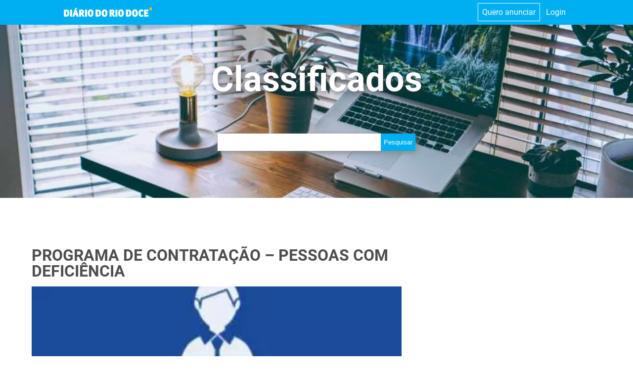

--- FILE ---
content_type: text/html; charset=UTF-8
request_url: https://classificados.drd.com.br/classificados/programa-de-contratacao-pessoas-com-deficiencia/
body_size: 31677
content:
<!DOCTYPE html>
<html lang="pt-BR">
<head>
	<meta charset="UTF-8">
	<meta name="viewport" content="width=device-width, initial-scale=1.0">
	<title>Classificados DRD </title>
	<meta name='robots' content='max-image-preview:large' />
<link rel='dns-prefetch' href='//www.googletagmanager.com' />
<script type="text/javascript" id="wpp-js" src="https://classificados.drd.com.br/wp-content/plugins/wordpress-popular-posts/assets/js/wpp.min.js?ver=7.3.6" data-sampling="0" data-sampling-rate="100" data-api-url="https://classificados.drd.com.br/wp-json/wordpress-popular-posts" data-post-id="146242" data-token="d4f06f144d" data-lang="0" data-debug="0"></script>
<link rel="alternate" title="oEmbed (JSON)" type="application/json+oembed" href="https://classificados.drd.com.br/wp-json/oembed/1.0/embed?url=https%3A%2F%2Fclassificados.drd.com.br%2Fclassificados%2Fprograma-de-contratacao-pessoas-com-deficiencia%2F" />
<link rel="alternate" title="oEmbed (XML)" type="text/xml+oembed" href="https://classificados.drd.com.br/wp-json/oembed/1.0/embed?url=https%3A%2F%2Fclassificados.drd.com.br%2Fclassificados%2Fprograma-de-contratacao-pessoas-com-deficiencia%2F&#038;format=xml" />
<!-- classificados.drd.com.br is managing ads with Advanced Ads 2.0.16 – https://wpadvancedads.com/ --><script id="class-ready">
			window.advanced_ads_ready=function(e,a){a=a||"complete";var d=function(e){return"interactive"===a?"loading"!==e:"complete"===e};d(document.readyState)?e():document.addEventListener("readystatechange",(function(a){d(a.target.readyState)&&e()}),{once:"interactive"===a})},window.advanced_ads_ready_queue=window.advanced_ads_ready_queue||[];		</script>
		<style id='wp-img-auto-sizes-contain-inline-css' type='text/css'>
img:is([sizes=auto i],[sizes^="auto," i]){contain-intrinsic-size:3000px 1500px}
/*# sourceURL=wp-img-auto-sizes-contain-inline-css */
</style>
<style id='wp-emoji-styles-inline-css' type='text/css'>

	img.wp-smiley, img.emoji {
		display: inline !important;
		border: none !important;
		box-shadow: none !important;
		height: 1em !important;
		width: 1em !important;
		margin: 0 0.07em !important;
		vertical-align: -0.1em !important;
		background: none !important;
		padding: 0 !important;
	}
/*# sourceURL=wp-emoji-styles-inline-css */
</style>
<style id='classic-theme-styles-inline-css' type='text/css'>
/*! This file is auto-generated */
.wp-block-button__link{color:#fff;background-color:#32373c;border-radius:9999px;box-shadow:none;text-decoration:none;padding:calc(.667em + 2px) calc(1.333em + 2px);font-size:1.125em}.wp-block-file__button{background:#32373c;color:#fff;text-decoration:none}
/*# sourceURL=/wp-includes/css/classic-themes.min.css */
</style>
<link rel='stylesheet' id='wpa-css-css' href='https://classificados.drd.com.br/wp-content/plugins/honeypot/includes/css/wpa.css?ver=2.3.04' type='text/css' media='all' />
<style id='woocommerce-inline-inline-css' type='text/css'>
.woocommerce form .form-row .required { visibility: visible; }
/*# sourceURL=woocommerce-inline-inline-css */
</style>
<link rel='stylesheet' id='wordpress-popular-posts-css-css' href='https://classificados.drd.com.br/wp-content/plugins/wordpress-popular-posts/assets/css/wpp.css?ver=7.3.6' type='text/css' media='all' />
<link rel='stylesheet' id='style-css-css' href='https://classificados.drd.com.br/wp-content/themes/classificados/style.css?ver=6.9' type='text/css' media='all' />
<link rel='stylesheet' id='theme-css-css' href='https://classificados.drd.com.br/wp-content/themes/classificados/dist/theme.css?ver=6.9' type='text/css' media='all' />
<script type="text/javascript" src="https://classificados.drd.com.br/wp-includes/js/jquery/jquery.min.js?ver=3.7.1" id="jquery-core-js"></script>
<script type="text/javascript" src="https://classificados.drd.com.br/wp-includes/js/jquery/jquery-migrate.min.js?ver=3.4.1" id="jquery-migrate-js"></script>
<script type="text/javascript" src="https://classificados.drd.com.br/wp-content/plugins/woocommerce/assets/js/jquery-blockui/jquery.blockUI.min.js?ver=2.7.0-wc.10.4.3" id="wc-jquery-blockui-js" defer="defer" data-wp-strategy="defer"></script>
<script type="text/javascript" id="wc-add-to-cart-js-extra">
/* <![CDATA[ */
var wc_add_to_cart_params = {"ajax_url":"/wp-admin/admin-ajax.php","wc_ajax_url":"/?wc-ajax=%%endpoint%%","i18n_view_cart":"Ver carrinho","cart_url":"https://classificados.drd.com.br/finalizar-compra/","is_cart":"","cart_redirect_after_add":"yes"};
//# sourceURL=wc-add-to-cart-js-extra
/* ]]> */
</script>
<script type="text/javascript" src="https://classificados.drd.com.br/wp-content/plugins/woocommerce/assets/js/frontend/add-to-cart.min.js?ver=10.4.3" id="wc-add-to-cart-js" defer="defer" data-wp-strategy="defer"></script>
<script type="text/javascript" src="https://classificados.drd.com.br/wp-content/plugins/woocommerce/assets/js/js-cookie/js.cookie.min.js?ver=2.1.4-wc.10.4.3" id="wc-js-cookie-js" defer="defer" data-wp-strategy="defer"></script>
<script type="text/javascript" id="woocommerce-js-extra">
/* <![CDATA[ */
var woocommerce_params = {"ajax_url":"/wp-admin/admin-ajax.php","wc_ajax_url":"/?wc-ajax=%%endpoint%%","i18n_password_show":"Mostrar senha","i18n_password_hide":"Ocultar senha"};
//# sourceURL=woocommerce-js-extra
/* ]]> */
</script>
<script type="text/javascript" src="https://classificados.drd.com.br/wp-content/plugins/woocommerce/assets/js/frontend/woocommerce.min.js?ver=10.4.3" id="woocommerce-js" defer="defer" data-wp-strategy="defer"></script>

<!-- Snippet da etiqueta do Google (gtag.js) adicionado pelo Site Kit -->
<!-- Snippet do Google Análises adicionado pelo Site Kit -->
<script type="text/javascript" src="https://www.googletagmanager.com/gtag/js?id=GT-MRQHG3L" id="google_gtagjs-js" async></script>
<script type="text/javascript" id="google_gtagjs-js-after">
/* <![CDATA[ */
window.dataLayer = window.dataLayer || [];function gtag(){dataLayer.push(arguments);}
gtag("set","linker",{"domains":["classificados.drd.com.br"]});
gtag("js", new Date());
gtag("set", "developer_id.dZTNiMT", true);
gtag("config", "GT-MRQHG3L");
//# sourceURL=google_gtagjs-js-after
/* ]]> */
</script>
<link rel="https://api.w.org/" href="https://classificados.drd.com.br/wp-json/" /><link rel="EditURI" type="application/rsd+xml" title="RSD" href="https://classificados.drd.com.br/xmlrpc.php?rsd" />
<meta name="generator" content="WordPress 6.9" />
<meta name="generator" content="WooCommerce 10.4.3" />
<link rel="canonical" href="https://classificados.drd.com.br/classificados/programa-de-contratacao-pessoas-com-deficiencia/" />
<link rel='shortlink' href='https://classificados.drd.com.br/?p=146242' />
<meta name="generator" content="Site Kit by Google 1.168.0" />            <style id="wpp-loading-animation-styles">@-webkit-keyframes bgslide{from{background-position-x:0}to{background-position-x:-200%}}@keyframes bgslide{from{background-position-x:0}to{background-position-x:-200%}}.wpp-widget-block-placeholder,.wpp-shortcode-placeholder{margin:0 auto;width:60px;height:3px;background:#dd3737;background:linear-gradient(90deg,#dd3737 0%,#571313 10%,#dd3737 100%);background-size:200% auto;border-radius:3px;-webkit-animation:bgslide 1s infinite linear;animation:bgslide 1s infinite linear}</style>
            	<noscript><style>.woocommerce-product-gallery{ opacity: 1 !important; }</style></noscript>
	<link rel="icon" href="https://classificados.drd.com.br/wp-content/uploads/2021/03/drd-favicon.png" sizes="32x32" />
<link rel="icon" href="https://classificados.drd.com.br/wp-content/uploads/2021/03/drd-favicon.png" sizes="192x192" />
<link rel="apple-touch-icon" href="https://classificados.drd.com.br/wp-content/uploads/2021/03/drd-favicon.png" />
<meta name="msapplication-TileImage" content="https://classificados.drd.com.br/wp-content/uploads/2021/03/drd-favicon.png" />

	<link rel="preconnect" href="https://stats.g.doubleclick.net" crossorigin />
	<link rel="preconnect" href="https://www.google-analytics.com" crossorigin />
	<link rel="preconnect" href="https://www.google.com" crossorigin />
	<link rel="preconnect" href="https://www.google.com.br" crossorigin />

	<link rel="preload" as="font" href="https://classificados.drd.com.br/wp-content/themes/classificados/assets/theme/fonts/roboto-v20-latin-regular.woff2" crossorigin="anonymous">
	<link rel="preload" as="font" href="https://classificados.drd.com.br/wp-content/themes/classificados/assets/theme/fonts/roboto-v20-latin-500.woff2" crossorigin="anonymous">
	<link rel="preload" as="font" href="https://classificados.drd.com.br/wp-content/themes/classificados/assets/theme/fonts/roboto-v20-latin-700.woff2" crossorigin="anonymous">

	<!-- Global site tag (gtag.js) - Google Analytics -->
	<script async src="https://www.googletagmanager.com/gtag/js?id=UA-138887033-1"></script>
	<script>
		window.dataLayer = window.dataLayer || [];
		function gtag(){dataLayer.push(arguments);}
		gtag('js', new Date());

		gtag('config', 'UA-138887033-1');
	</script>

	<link rel='stylesheet' id='wc-blocks-style-css' href='https://classificados.drd.com.br/wp-content/plugins/woocommerce/assets/client/blocks/wc-blocks.css?ver=wc-10.4.3' type='text/css' media='all' />
<style id='global-styles-inline-css' type='text/css'>
:root{--wp--preset--aspect-ratio--square: 1;--wp--preset--aspect-ratio--4-3: 4/3;--wp--preset--aspect-ratio--3-4: 3/4;--wp--preset--aspect-ratio--3-2: 3/2;--wp--preset--aspect-ratio--2-3: 2/3;--wp--preset--aspect-ratio--16-9: 16/9;--wp--preset--aspect-ratio--9-16: 9/16;--wp--preset--color--black: #000000;--wp--preset--color--cyan-bluish-gray: #abb8c3;--wp--preset--color--white: #ffffff;--wp--preset--color--pale-pink: #f78da7;--wp--preset--color--vivid-red: #cf2e2e;--wp--preset--color--luminous-vivid-orange: #ff6900;--wp--preset--color--luminous-vivid-amber: #fcb900;--wp--preset--color--light-green-cyan: #7bdcb5;--wp--preset--color--vivid-green-cyan: #00d084;--wp--preset--color--pale-cyan-blue: #8ed1fc;--wp--preset--color--vivid-cyan-blue: #0693e3;--wp--preset--color--vivid-purple: #9b51e0;--wp--preset--gradient--vivid-cyan-blue-to-vivid-purple: linear-gradient(135deg,rgb(6,147,227) 0%,rgb(155,81,224) 100%);--wp--preset--gradient--light-green-cyan-to-vivid-green-cyan: linear-gradient(135deg,rgb(122,220,180) 0%,rgb(0,208,130) 100%);--wp--preset--gradient--luminous-vivid-amber-to-luminous-vivid-orange: linear-gradient(135deg,rgb(252,185,0) 0%,rgb(255,105,0) 100%);--wp--preset--gradient--luminous-vivid-orange-to-vivid-red: linear-gradient(135deg,rgb(255,105,0) 0%,rgb(207,46,46) 100%);--wp--preset--gradient--very-light-gray-to-cyan-bluish-gray: linear-gradient(135deg,rgb(238,238,238) 0%,rgb(169,184,195) 100%);--wp--preset--gradient--cool-to-warm-spectrum: linear-gradient(135deg,rgb(74,234,220) 0%,rgb(151,120,209) 20%,rgb(207,42,186) 40%,rgb(238,44,130) 60%,rgb(251,105,98) 80%,rgb(254,248,76) 100%);--wp--preset--gradient--blush-light-purple: linear-gradient(135deg,rgb(255,206,236) 0%,rgb(152,150,240) 100%);--wp--preset--gradient--blush-bordeaux: linear-gradient(135deg,rgb(254,205,165) 0%,rgb(254,45,45) 50%,rgb(107,0,62) 100%);--wp--preset--gradient--luminous-dusk: linear-gradient(135deg,rgb(255,203,112) 0%,rgb(199,81,192) 50%,rgb(65,88,208) 100%);--wp--preset--gradient--pale-ocean: linear-gradient(135deg,rgb(255,245,203) 0%,rgb(182,227,212) 50%,rgb(51,167,181) 100%);--wp--preset--gradient--electric-grass: linear-gradient(135deg,rgb(202,248,128) 0%,rgb(113,206,126) 100%);--wp--preset--gradient--midnight: linear-gradient(135deg,rgb(2,3,129) 0%,rgb(40,116,252) 100%);--wp--preset--font-size--small: 13px;--wp--preset--font-size--medium: 20px;--wp--preset--font-size--large: 36px;--wp--preset--font-size--x-large: 42px;--wp--preset--spacing--20: 0.44rem;--wp--preset--spacing--30: 0.67rem;--wp--preset--spacing--40: 1rem;--wp--preset--spacing--50: 1.5rem;--wp--preset--spacing--60: 2.25rem;--wp--preset--spacing--70: 3.38rem;--wp--preset--spacing--80: 5.06rem;--wp--preset--shadow--natural: 6px 6px 9px rgba(0, 0, 0, 0.2);--wp--preset--shadow--deep: 12px 12px 50px rgba(0, 0, 0, 0.4);--wp--preset--shadow--sharp: 6px 6px 0px rgba(0, 0, 0, 0.2);--wp--preset--shadow--outlined: 6px 6px 0px -3px rgb(255, 255, 255), 6px 6px rgb(0, 0, 0);--wp--preset--shadow--crisp: 6px 6px 0px rgb(0, 0, 0);}:where(.is-layout-flex){gap: 0.5em;}:where(.is-layout-grid){gap: 0.5em;}body .is-layout-flex{display: flex;}.is-layout-flex{flex-wrap: wrap;align-items: center;}.is-layout-flex > :is(*, div){margin: 0;}body .is-layout-grid{display: grid;}.is-layout-grid > :is(*, div){margin: 0;}:where(.wp-block-columns.is-layout-flex){gap: 2em;}:where(.wp-block-columns.is-layout-grid){gap: 2em;}:where(.wp-block-post-template.is-layout-flex){gap: 1.25em;}:where(.wp-block-post-template.is-layout-grid){gap: 1.25em;}.has-black-color{color: var(--wp--preset--color--black) !important;}.has-cyan-bluish-gray-color{color: var(--wp--preset--color--cyan-bluish-gray) !important;}.has-white-color{color: var(--wp--preset--color--white) !important;}.has-pale-pink-color{color: var(--wp--preset--color--pale-pink) !important;}.has-vivid-red-color{color: var(--wp--preset--color--vivid-red) !important;}.has-luminous-vivid-orange-color{color: var(--wp--preset--color--luminous-vivid-orange) !important;}.has-luminous-vivid-amber-color{color: var(--wp--preset--color--luminous-vivid-amber) !important;}.has-light-green-cyan-color{color: var(--wp--preset--color--light-green-cyan) !important;}.has-vivid-green-cyan-color{color: var(--wp--preset--color--vivid-green-cyan) !important;}.has-pale-cyan-blue-color{color: var(--wp--preset--color--pale-cyan-blue) !important;}.has-vivid-cyan-blue-color{color: var(--wp--preset--color--vivid-cyan-blue) !important;}.has-vivid-purple-color{color: var(--wp--preset--color--vivid-purple) !important;}.has-black-background-color{background-color: var(--wp--preset--color--black) !important;}.has-cyan-bluish-gray-background-color{background-color: var(--wp--preset--color--cyan-bluish-gray) !important;}.has-white-background-color{background-color: var(--wp--preset--color--white) !important;}.has-pale-pink-background-color{background-color: var(--wp--preset--color--pale-pink) !important;}.has-vivid-red-background-color{background-color: var(--wp--preset--color--vivid-red) !important;}.has-luminous-vivid-orange-background-color{background-color: var(--wp--preset--color--luminous-vivid-orange) !important;}.has-luminous-vivid-amber-background-color{background-color: var(--wp--preset--color--luminous-vivid-amber) !important;}.has-light-green-cyan-background-color{background-color: var(--wp--preset--color--light-green-cyan) !important;}.has-vivid-green-cyan-background-color{background-color: var(--wp--preset--color--vivid-green-cyan) !important;}.has-pale-cyan-blue-background-color{background-color: var(--wp--preset--color--pale-cyan-blue) !important;}.has-vivid-cyan-blue-background-color{background-color: var(--wp--preset--color--vivid-cyan-blue) !important;}.has-vivid-purple-background-color{background-color: var(--wp--preset--color--vivid-purple) !important;}.has-black-border-color{border-color: var(--wp--preset--color--black) !important;}.has-cyan-bluish-gray-border-color{border-color: var(--wp--preset--color--cyan-bluish-gray) !important;}.has-white-border-color{border-color: var(--wp--preset--color--white) !important;}.has-pale-pink-border-color{border-color: var(--wp--preset--color--pale-pink) !important;}.has-vivid-red-border-color{border-color: var(--wp--preset--color--vivid-red) !important;}.has-luminous-vivid-orange-border-color{border-color: var(--wp--preset--color--luminous-vivid-orange) !important;}.has-luminous-vivid-amber-border-color{border-color: var(--wp--preset--color--luminous-vivid-amber) !important;}.has-light-green-cyan-border-color{border-color: var(--wp--preset--color--light-green-cyan) !important;}.has-vivid-green-cyan-border-color{border-color: var(--wp--preset--color--vivid-green-cyan) !important;}.has-pale-cyan-blue-border-color{border-color: var(--wp--preset--color--pale-cyan-blue) !important;}.has-vivid-cyan-blue-border-color{border-color: var(--wp--preset--color--vivid-cyan-blue) !important;}.has-vivid-purple-border-color{border-color: var(--wp--preset--color--vivid-purple) !important;}.has-vivid-cyan-blue-to-vivid-purple-gradient-background{background: var(--wp--preset--gradient--vivid-cyan-blue-to-vivid-purple) !important;}.has-light-green-cyan-to-vivid-green-cyan-gradient-background{background: var(--wp--preset--gradient--light-green-cyan-to-vivid-green-cyan) !important;}.has-luminous-vivid-amber-to-luminous-vivid-orange-gradient-background{background: var(--wp--preset--gradient--luminous-vivid-amber-to-luminous-vivid-orange) !important;}.has-luminous-vivid-orange-to-vivid-red-gradient-background{background: var(--wp--preset--gradient--luminous-vivid-orange-to-vivid-red) !important;}.has-very-light-gray-to-cyan-bluish-gray-gradient-background{background: var(--wp--preset--gradient--very-light-gray-to-cyan-bluish-gray) !important;}.has-cool-to-warm-spectrum-gradient-background{background: var(--wp--preset--gradient--cool-to-warm-spectrum) !important;}.has-blush-light-purple-gradient-background{background: var(--wp--preset--gradient--blush-light-purple) !important;}.has-blush-bordeaux-gradient-background{background: var(--wp--preset--gradient--blush-bordeaux) !important;}.has-luminous-dusk-gradient-background{background: var(--wp--preset--gradient--luminous-dusk) !important;}.has-pale-ocean-gradient-background{background: var(--wp--preset--gradient--pale-ocean) !important;}.has-electric-grass-gradient-background{background: var(--wp--preset--gradient--electric-grass) !important;}.has-midnight-gradient-background{background: var(--wp--preset--gradient--midnight) !important;}.has-small-font-size{font-size: var(--wp--preset--font-size--small) !important;}.has-medium-font-size{font-size: var(--wp--preset--font-size--medium) !important;}.has-large-font-size{font-size: var(--wp--preset--font-size--large) !important;}.has-x-large-font-size{font-size: var(--wp--preset--font-size--x-large) !important;}
/*# sourceURL=global-styles-inline-css */
</style>
</head>
<body>
	<header id="header">
		<div class="header">
			<div class="header__container">
						<div>
				<a href="https://classificados.drd.com.br">
					<img src="https://classificados.drd.com.br/wp-content/themes/classificados/assets/images/drd.png" alt="Diário do Rio Doce" width="180" height="20"/>
				</a>
			</div>
			<div class="header__container__btn">
				<a href="https://classificados.drd.com.br/planos/">Quero anunciar</a>

				<a
					href="https://classificados.drd.com.br/minha-conta/"
					title="Login / Register"
				>
					Login				</a>
			</div>
			</div>
		</div>
		<div class="header__main">
			<img
				alt="Banner DRD"
				class="header__main__image"
				loading="eager"
				src="http://classificadosdrd2.hospedagemdesites.ws/wp-content/uploads/2021/02/header-bg-min.jpg"
			>
			<h1 class="header__main__title">
				<a href="https://classificados.drd.com.br">
					Classificados
				</a>
			</h1>
			<form role="search" method="get" id="searchform" class="searchform" action="https://classificados.drd.com.br/">
				<div>
					<label class="screen-reader-text" for="s">Pesquisar por:</label>
					<input type="text" value="" name="s" id="s" />
					<input type="submit" id="searchsubmit" value="Pesquisar" />
				</div>
			</form>		</div>
	</header>


<main>

	<div class="single-container">

		<section class="single-container__content">

			<h1>PROGRAMA DE CONTRATAÇÃO &#8211; PESSOAS COM DEFICIÊNCIA</h1>

			
			<div class="single-container__content__carousel-container">
				<div class="carousel" id="post-carousel">
											<div class="carousel__item">
							<img
								id='img-146242-145562 '
								src="
								https://classificados.drd.com.br/wp-content/uploads/2022/04/emprego-300x223-2.webp							"
								loading="lazy"
								class="carousel__image"
							>
						</div>
									</div>

				
			</div>

			<div class="single-container__content__content">
				<div>
<p style="text-align: left" align="center">A <strong>UNIMED GOVERNADOR VALADARES</strong> tem como objetivo promover a inclusão social de pessoas com deficiência através da oportunidade de trabalho.</p>
</div>
<div>
<p>Portanto estamos selecionando candidatos(as) :<br />
<u></u><u></u><strong><u>REQUISITOS MÍNIMOS:</u></strong><u></u><u></u></p>
<p>Escolaridade: Ensino médio ou Superior<br />
<u></u><u></u>Habilidade em Informática;<br />
<u></u><u></u>Disponibilidade de horário.<br />
<u></u><u></u>Benefícios: Salário compatível com o cargo, excelente ambiente de trabalho, plano de saúde, vale transporte e seguro de vida.<u></u><u></u></p>
<p><strong><u>COMO SE CANDIDATAR:<br />
</u></strong><u></u><u></u><strong>Os interessados deverão enviar o currículo através do e-mail: <a href="mailto:rh@unimedgv.com.br" rel="noreferrer">rh@unimedgv.com.br</a> o até o <u>dia 13/09</u> &#8211; </strong><strong>Sigla PCD – Unimed</strong></p>
</div>
			</div>

			<div class="single-container__content__price">
				R$ 			</div>

						<div class="contacts">
										<a
							href="mailto:rh@unimedgv.com.br?subject=An%C3%BAncio%20PROGRAMA%20DE%20CONTRATA%C3%87%C3%83O%20%26%238211%3B%C2%A0PESSOAS%20COM%20DEFICI%C3%8ANCIA&body=Estou%20entrando%20em%20contato%20referente%20ao%20an%C3%BAncio%20PROGRAMA%20DE%20CONTRATA%C3%87%C3%83O%20%26%238211%3B%C2%A0PESSOAS%20COM%20DEFICI%C3%8ANCIA%20-%20https%3A%2F%2Fclassificados.drd.com.br%2Fclassificados%2Fprograma-de-contratacao-pessoas-com-deficiencia%2F" target="_blank"
							class="contacts-buttons contacts-buttons--email"
						>
							<img
								alt="Entrar em contato via E-mail"
								height="14"
								loading="lazy"
								src="https://classificados.drd.com.br/wp-content/themes/classificados/assets/images/icons/mail.svg"
								width="12"
							/>
							<span>Entrar em contato</span>
						</a>
								</div>
			<div class="share-buttons">
				<span>Compartilhar: </span>
				<a
					href="whatsapp://send?text=PROGRAMA%20DE%20CONTRATA%C3%87%C3%83O%20%26%238211%3B%C2%A0PESSOAS%20COM%20DEFICI%C3%8ANCIA%20https%3A%2F%2Fclassificados.drd.com.br%2Fclassificados%2Fprograma-de-contratacao-pessoas-com-deficiencia%2F"
					class="share-buttons--whatsapp"
				>
					<img
						alt="Whatsapp"
						height="28"
						loading="lazy"
						src="https://classificados.drd.com.br/wp-content/themes/classificados/assets/images/icons/whatsapp.svg"
						width="28"
					/>
				</a>
				<a
					href="https://www.facebook.com/sharer.php?u=https%3A%2F%2Fclassificados.drd.com.br%2Fclassificados%2Fprograma-de-contratacao-pessoas-com-deficiencia%2F"
					class="share-buttons--facebook"
				>
					<img
						alt="Facebook"
						height="26"
						loading="lazy"
						src="https://classificados.drd.com.br/wp-content/themes/classificados/assets/images/icons/facebook.svg"
						width="26"
					/>
				</a>
				<button	class="share-buttons--link" data-url="https://classificados.drd.com.br/classificados/programa-de-contratacao-pessoas-com-deficiencia/">
					<img
						alt="Copiar link"
						height="26"
						loading="lazy"
						src="https://classificados.drd.com.br/wp-content/themes/classificados/assets/images/icons/link.svg"
						width="26"
					/>
				</button>
			</div>

			<div class="ads">
							</div>
		</section>

		<sidebar class="single-container__sidebar__ads">
			<div class="ads">
							</div>
		</sidebar>

	</div>

</main>
<footer>
	<div class="footer">
	<div class="footer__container">
		<div class="footer__about">
		<img
			src="https://classificados.drd.com.br/wp-content/themes/classificados/assets/images/drd.png"
			alt="Logo do Diário do Rio Doce"
			width="180"
			height="20"
		/>

		<p>
			<p>© 2021 Diário do Rio Doce - Anuncie aqui.<br />
Todos os direitos reservados.<br />
Por <a title="“Apiki" href="https://apiki.com/">Apiki</a>.</p>
		</p>

		</div>
		<div class="footer__menu">
			<span class="footer__menu__title">Institucional</span>
			<nav class="menu-menu-1-container"><ul id="menu-menu-1" class="footer__menu__nav"><li id="menu-item-18" class="menu-item menu-item-type-custom menu-item-object-custom menu-item-18"><a href="http://classificadosdrd2.hospedagemdesites.ws/">Início</a></li>
</ul></nav>		</div>
		<div class="footer__redes">
		<span class="footer__redes__title">Siga o DRD</span>
		<nav class="footer__redes__nav">
			<ul>
							<li>
					<a href="https://www.facebook.com/diarioriodoce/">
					<img
						src="https://classificados.drd.com.br/wp-content/themes/classificados/assets/images/icons/facebook.svg"
						alt="Facebook"
						loading="lazy"
					/>
					</a>
				</li>
													<li>
					<a href="https://www.instagram.com/diarioriodoce/">
						<img
							src="https://classificados.drd.com.br/wp-content/themes/classificados/assets/images/icons/instagram.svg"
							alt="Instagram"
							loading="lazy"
						/>
					</a>
				</li>
													<li>
					<a href="https://drd.com.br/feed/">
						<img
							src="https://classificados.drd.com.br/wp-content/themes/classificados/assets/images/icons/rss.svg"
							alt="Rss"
							loading="lazy"
						/>
					</a>
				</li>
									</ul>
		</nav>
		</div>
	</div>
	</div>
</footer>

<script type="speculationrules">
{"prefetch":[{"source":"document","where":{"and":[{"href_matches":"/*"},{"not":{"href_matches":["/wp-*.php","/wp-admin/*","/wp-content/uploads/*","/wp-content/*","/wp-content/plugins/*","/wp-content/themes/classificados/*","/*\\?(.+)"]}},{"not":{"selector_matches":"a[rel~=\"nofollow\"]"}},{"not":{"selector_matches":".no-prefetch, .no-prefetch a"}}]},"eagerness":"conservative"}]}
</script>
<script type="text/javascript" src="https://classificados.drd.com.br/wp-content/plugins/honeypot/includes/js/wpa.js?ver=2.3.04" id="wpascript-js"></script>
<script type="text/javascript" id="wpascript-js-after">
/* <![CDATA[ */
wpa_field_info = {"wpa_field_name":"jldnfi3933","wpa_field_value":885205,"wpa_add_test":"no"}
//# sourceURL=wpascript-js-after
/* ]]> */
</script>
<script type="text/javascript" id="theme scripts-js-extra">
/* <![CDATA[ */
var globalVars = {"ajaxurl":"https://classificados.drd.com.br/wp-admin/admin-ajax.php"};
//# sourceURL=theme%20scripts-js-extra
/* ]]> */
</script>
<script type="text/javascript" src="https://classificados.drd.com.br/wp-content/themes/classificados/dist/theme.js?ver=1" id="theme scripts-js"></script>
<script type="text/javascript" src="https://classificados.drd.com.br/wp-content/plugins/advanced-ads/admin/assets/js/advertisement.js?ver=2.0.16" id="advanced-ads-find-adblocker-js"></script>
<script type="text/javascript" src="https://classificados.drd.com.br/wp-content/plugins/woocommerce/assets/js/sourcebuster/sourcebuster.min.js?ver=10.4.3" id="sourcebuster-js-js"></script>
<script type="text/javascript" id="wc-order-attribution-js-extra">
/* <![CDATA[ */
var wc_order_attribution = {"params":{"lifetime":1.0000000000000001e-5,"session":30,"base64":false,"ajaxurl":"https://classificados.drd.com.br/wp-admin/admin-ajax.php","prefix":"wc_order_attribution_","allowTracking":true},"fields":{"source_type":"current.typ","referrer":"current_add.rf","utm_campaign":"current.cmp","utm_source":"current.src","utm_medium":"current.mdm","utm_content":"current.cnt","utm_id":"current.id","utm_term":"current.trm","utm_source_platform":"current.plt","utm_creative_format":"current.fmt","utm_marketing_tactic":"current.tct","session_entry":"current_add.ep","session_start_time":"current_add.fd","session_pages":"session.pgs","session_count":"udata.vst","user_agent":"udata.uag"}};
//# sourceURL=wc-order-attribution-js-extra
/* ]]> */
</script>
<script type="text/javascript" src="https://classificados.drd.com.br/wp-content/plugins/woocommerce/assets/js/frontend/order-attribution.min.js?ver=10.4.3" id="wc-order-attribution-js"></script>
<script id="wp-emoji-settings" type="application/json">
{"baseUrl":"https://s.w.org/images/core/emoji/17.0.2/72x72/","ext":".png","svgUrl":"https://s.w.org/images/core/emoji/17.0.2/svg/","svgExt":".svg","source":{"concatemoji":"https://classificados.drd.com.br/wp-includes/js/wp-emoji-release.min.js?ver=6.9"}}
</script>
<script type="module">
/* <![CDATA[ */
/*! This file is auto-generated */
const a=JSON.parse(document.getElementById("wp-emoji-settings").textContent),o=(window._wpemojiSettings=a,"wpEmojiSettingsSupports"),s=["flag","emoji"];function i(e){try{var t={supportTests:e,timestamp:(new Date).valueOf()};sessionStorage.setItem(o,JSON.stringify(t))}catch(e){}}function c(e,t,n){e.clearRect(0,0,e.canvas.width,e.canvas.height),e.fillText(t,0,0);t=new Uint32Array(e.getImageData(0,0,e.canvas.width,e.canvas.height).data);e.clearRect(0,0,e.canvas.width,e.canvas.height),e.fillText(n,0,0);const a=new Uint32Array(e.getImageData(0,0,e.canvas.width,e.canvas.height).data);return t.every((e,t)=>e===a[t])}function p(e,t){e.clearRect(0,0,e.canvas.width,e.canvas.height),e.fillText(t,0,0);var n=e.getImageData(16,16,1,1);for(let e=0;e<n.data.length;e++)if(0!==n.data[e])return!1;return!0}function u(e,t,n,a){switch(t){case"flag":return n(e,"\ud83c\udff3\ufe0f\u200d\u26a7\ufe0f","\ud83c\udff3\ufe0f\u200b\u26a7\ufe0f")?!1:!n(e,"\ud83c\udde8\ud83c\uddf6","\ud83c\udde8\u200b\ud83c\uddf6")&&!n(e,"\ud83c\udff4\udb40\udc67\udb40\udc62\udb40\udc65\udb40\udc6e\udb40\udc67\udb40\udc7f","\ud83c\udff4\u200b\udb40\udc67\u200b\udb40\udc62\u200b\udb40\udc65\u200b\udb40\udc6e\u200b\udb40\udc67\u200b\udb40\udc7f");case"emoji":return!a(e,"\ud83e\u1fac8")}return!1}function f(e,t,n,a){let r;const o=(r="undefined"!=typeof WorkerGlobalScope&&self instanceof WorkerGlobalScope?new OffscreenCanvas(300,150):document.createElement("canvas")).getContext("2d",{willReadFrequently:!0}),s=(o.textBaseline="top",o.font="600 32px Arial",{});return e.forEach(e=>{s[e]=t(o,e,n,a)}),s}function r(e){var t=document.createElement("script");t.src=e,t.defer=!0,document.head.appendChild(t)}a.supports={everything:!0,everythingExceptFlag:!0},new Promise(t=>{let n=function(){try{var e=JSON.parse(sessionStorage.getItem(o));if("object"==typeof e&&"number"==typeof e.timestamp&&(new Date).valueOf()<e.timestamp+604800&&"object"==typeof e.supportTests)return e.supportTests}catch(e){}return null}();if(!n){if("undefined"!=typeof Worker&&"undefined"!=typeof OffscreenCanvas&&"undefined"!=typeof URL&&URL.createObjectURL&&"undefined"!=typeof Blob)try{var e="postMessage("+f.toString()+"("+[JSON.stringify(s),u.toString(),c.toString(),p.toString()].join(",")+"));",a=new Blob([e],{type:"text/javascript"});const r=new Worker(URL.createObjectURL(a),{name:"wpTestEmojiSupports"});return void(r.onmessage=e=>{i(n=e.data),r.terminate(),t(n)})}catch(e){}i(n=f(s,u,c,p))}t(n)}).then(e=>{for(const n in e)a.supports[n]=e[n],a.supports.everything=a.supports.everything&&a.supports[n],"flag"!==n&&(a.supports.everythingExceptFlag=a.supports.everythingExceptFlag&&a.supports[n]);var t;a.supports.everythingExceptFlag=a.supports.everythingExceptFlag&&!a.supports.flag,a.supports.everything||((t=a.source||{}).concatemoji?r(t.concatemoji):t.wpemoji&&t.twemoji&&(r(t.twemoji),r(t.wpemoji)))});
//# sourceURL=https://classificados.drd.com.br/wp-includes/js/wp-emoji-loader.min.js
/* ]]> */
</script>
<script>!function(){window.advanced_ads_ready_queue=window.advanced_ads_ready_queue||[],advanced_ads_ready_queue.push=window.advanced_ads_ready;for(var d=0,a=advanced_ads_ready_queue.length;d<a;d++)advanced_ads_ready(advanced_ads_ready_queue[d])}();</script></body>
</html>

<!-- Dynamic page generated in 0.963 seconds. -->
<!-- Cached page generated by WP-Super-Cache on 2026-01-16 17:24:53 -->

<!-- super cache -->

--- FILE ---
content_type: text/css
request_url: https://classificados.drd.com.br/wp-content/themes/classificados/style.css?ver=6.9
body_size: 619
content:
/*!
 * Theme Name:   Classificados
   Author:       Apiki Wordpress
 * Version:      1.0.0
 * Text Domain:  Divi-child
 */

 @font-face{font-family:Roboto;font-display:swap;font-style:normal;font-weight:400;src:local(''),url(assets/theme/fonts/roboto-v20-latin-regular.woff2) format('woff2')}@font-face{font-family:Roboto;font-display:swap;font-style:normal;font-weight:500;src:local(''),url(assets/theme/fonts/roboto-v20-latin-500.woff2) format('woff2')}@font-face{font-family:Roboto;font-display:swap;font-style:normal;font-weight:700;src:local(''),url(assets/theme/fonts/roboto-v20-latin-700.woff2) format('woff2')}


--- FILE ---
content_type: text/css
request_url: https://classificados.drd.com.br/wp-content/themes/classificados/dist/theme.css?ver=6.9
body_size: 28546
content:
a,abbr,acronym,address,applet,article,aside,audio,b,big,blockquote,body,canvas,caption,center,cite,code,dd,del,details,dfn,div,dl,dt,em,embed,fieldset,figcaption,figure,footer,form,h1,h2,h3,h4,h5,h6,header,hgroup,html,i,iframe,img,ins,kbd,label,legend,li,mark,menu,nav,object,ol,output,p,pre,q,ruby,s,samp,section,small,span,strike,strong,sub,summary,sup,table,tbody,td,tfoot,th,thead,time,tr,tt,u,ul,var,video{margin:0;padding:0;border:0;font-size:100%;font:inherit;vertical-align:baseline}article,aside,details,figcaption,figure,footer,header,hgroup,menu,nav,section{display:block}body{line-height:1}blockquote,q{quotes:none}blockquote:after,blockquote:before,q:after,q:before{content:"";content:none}table{border-collapse:collapse;border-spacing:0}b,strong{font-weight:600;line-height:1.5}ol,ul{list-style-position:inside;list-style:none}em,i{font-style:italic}*{box-sizing:border-box}html{scroll-behavior:smooth}table{line-height:1.5}h2{font-weight:800}h2,h3{color:#4f4f4f;margin:20px 0}h3{font-weight:500}h4,h5,h6{color:#4f4f4f;margin:20px 0}p{margin:10px 0}a{color:#edae11}:root{font-family:Roboto,Sans-Serif}.single-container{display:grid;gap:30px;margin:100px auto;max-width:1200px;width:90%}.single-container__content{display:grid;gap:15px}.single-container__content h1{color:#4f4f4f;font-size:32px;font-family:Roboto,sans-serif;font-weight:800;font-style:normal}.single-container__content__content{color:#4f4f4f;line-height:1.2}.single-container__content__content h2{color:#4f4f4f;font-size:18px;font-family:Roboto,sans-serif;font-weight:800;font-style:normal}.single-container__content__content ol{list-style:decimal inside}.single-container__content__content ul{list-style:disc inside}.single-container__content__content p{margin:10px 0}.single-container__content__price{color:#4f4f4f;font-size:18px;font-weight:700;margin:0 auto}.single-container__content__carousel-container{height:250px;position:relative}.single-container__content__carousel-container:hover .single-container__content__carousel-container__buttons,.single-container__content__carousel-container:hover .single-container__content__carousel-container__buttons--left,.single-container__content__carousel-container:hover .single-container__content__carousel-container__buttons--right{opacity:1}.single-container__content__carousel-container__buttons,.single-container__content__carousel-container__buttons--left,.single-container__content__carousel-container__buttons--right{cursor:pointer;top:45%;position:absolute;transition:.2s ease;z-index:2}.single-container__content__carousel-container__buttons--left img,.single-container__content__carousel-container__buttons--right img,.single-container__content__carousel-container__buttons img{filter:drop-shadow(2px 4px 6px black);width:15px}.single-container__content__carousel-container__buttons--left{left:10px}.single-container__content__carousel-container__buttons--right{right:10px}.single-container__content__carousel-container__buttons--left:hover,.single-container__content__carousel-container__buttons--right:hover,.single-container__content__carousel-container__buttons:hover{transform:scale(1.1)}@media screen and (min-width:1024px){.single-container__content__carousel-container__buttons,.single-container__content__carousel-container__buttons--left,.single-container__content__carousel-container__buttons--right{opacity:.7}}@media screen and (min-width:1024px){.single-container__content__carousel-container{height:450px}}.single-container__sidebar__ads{display:grid;gap:10px}@media screen and (min-width:1024px){.single-container{grid-template-columns:2fr 1fr}}.woocommerce{margin:30px auto;max-width:1200px}.woocommerce h3{font-size:20px}.woocommerce .checkout{margin:0 auto;width:100%}.woocommerce .checkout #classfield_category_field span.woocommerce-input-wrapper{column-gap:5px;display:flex;flex-direction:row;overflow:auto;position:relative;flex-wrap:wrap}.woocommerce .checkout #classfield_category_field span.woocommerce-input-wrapper input{height:1px;overflow:hidden;position:absolute!important;width:1px}.woocommerce .checkout #classfield_category_field span.woocommerce-input-wrapper input:checked+label{background-color:#018abc;box-shadow:none;color:#fff}.woocommerce .checkout #classfield_category_field span.woocommerce-input-wrapper label{background:hsla(0,0%,89.4%,.5);border:1px solid rgba(0,0,0,.2);box-shadow:inset 0 1px 3px rgba(0,0,0,.3),0 1px hsla(0,0%,100%,.1);color:rgba(0,0,0,.6);cursor:pointer;font-size:14px;line-height:1;padding:8px 16px;text-align:center;transition:all .1s ease}.woocommerce .checkout #classfield_property_information_field span.woocommerce-input-wrapper{position:absolute;overflow:visible}.woocommerce .checkout #classfield_property_information_field span.woocommerce-input-wrapper label{margin-left:258px}.woocommerce .checkout #classfield_property_information_field span.woocommerce-input-wrapper{column-gap:5px;display:flex;flex-direction:row;overflow:auto;position:relative;flex-wrap:wrap}.woocommerce .checkout #classfield_property_information_field span.woocommerce-input-wrapper input{height:1px;overflow:hidden;position:absolute!important;width:1px}.woocommerce .checkout #classfield_property_information_field span.woocommerce-input-wrapper input:checked+label{background-color:#018abc;box-shadow:none;color:#fff}.woocommerce .checkout #classfield_property_information_field span.woocommerce-input-wrapper label{background:hsla(0,0%,89.4%,.5);border:1px solid rgba(0,0,0,.2);box-shadow:inset 0 1px 3px rgba(0,0,0,.3),0 1px hsla(0,0%,100%,.1);color:rgba(0,0,0,.6);cursor:pointer;font-size:14px;line-height:1;padding:8px 16px;text-align:center;transition:all .1s ease}.woocommerce .col2-set{display:grid;gap:30px;grid-template-columns:repeat(auto-fit,minmax(300px,1fr))}.woocommerce #order_review_heading{margin:0 auto;max-width:550px;padding:20px}.woocommerce .woocommerce-additional-fields{padding:20px}.woocommerce .woocommerce-checkout-review-order{display:grid;gap:30px;padding:20px}.woocommerce .woocommerce-checkout-review-order table{table-layout:auto;width:100%}.woocommerce .woocommerce-checkout-review-order table thead{font-weight:700;text-align:left}.woocommerce .woocommerce-checkout-review-order table tfoot{text-align:left}.woocommerce .woocommerce-checkout-review-order table td,.woocommerce .woocommerce-checkout-review-order table th{padding:5px}.woocommerce .woocommerce-checkout-review-order table .shipping{display:none}.woocommerce .woocommerce-checkout-review-order .woocommerce-checkout-payment{display:grid;gap:20px}.woocommerce .woocommerce-checkout-review-order .woocommerce-checkout-payment .place-order{display:grid;gap:10px}.woocommerce .woocommerce-checkout-review-order .woocommerce-checkout-payment .place-order .button,.woocommerce .woocommerce-checkout-review-order .woocommerce-checkout-payment .place-order .button--inactive{background:#00aff2;border:none;border-radius:3px;color:#fff;cursor:pointer;margin:0 auto;outline:none;padding:10px;transition:.2s ease}.woocommerce .woocommerce-checkout-review-order .woocommerce-checkout-payment .place-order .button--inactive{background:#eee;pointer-events:none}.woocommerce .woocommerce-checkout-review-order .woocommerce-checkout-payment .place-order .button--inactive:hover,.woocommerce .woocommerce-checkout-review-order .woocommerce-checkout-payment .place-order .button:hover{background:#018abc}.woocommerce .woocommerce-error{line-height:1.5;list-style-position:inside;list-style:disc;padding:20px}.woocommerce .woocommerce-shipping-fields{display:none}.wc-credit-card-info{display:grid;gap:10px}.woo-moip-official .woocommerce-tabs .tab{min-width:0!important}.woo-moip-official .woocommerce-tabs span.tablinks label{font-size:12px}.woo-moip-official .woocommerce-tabs select#installments{width:100%}#card-cvc{width:100%!important}.blockOverlay:before{position:absolute;top:90%;left:48%;display:block;content:url("[data-uri]")}.form-row .select2{width:100%!important}.footer{background:#00aff2}.footer__container{color:#fff;display:grid;font-size:12px;gap:25px;grid-template-rows:repeat(3,1fr);justify-content:center;line-height:1.7;margin:0 auto;max-width:1200px;padding:30px 0;width:80%}@media screen and (min-width:1024px){.footer__container{grid-template-columns:1fr 3fr 1fr;grid-template-rows:auto}}.footer__about{max-width:250px}.footer__about img{margin-bottom:15px;width:100%}.footer__menu__title,.footer__redes__title{font-weight:700;display:flex;border-bottom:1px solid #fff;margin-bottom:5px;padding:5px 0}.footer__menu__nav ul{display:flex;flex-wrap:wrap}.footer__menu__nav li:not(:last-child):after{content:"/";margin:0 10px}.footer__menu__nav a{color:#fff;text-decoration:none;text-transform:uppercase;font-weight:700}.footer__redes__nav ul{display:flex}.footer__redes__nav li{margin:0 10px}.footer__redes__nav a{color:#fff;text-decoration:none}.footer__redes__nav img{width:18px}.header{background:#00aff2;left:0;position:fixed;right:0;top:0;z-index:3}.header__container{align-items:center;display:flex;justify-content:center;margin:0 auto;max-width:1200px;min-height:50px;width:80%}.header__container__btn{display:none}.header__container__btn a{color:#fff;padding:8px;text-decoration:none}.header__container__btn a:first-child{border:1px solid}@media screen and (min-width:768px){.header__container__btn{display:block}}@media screen and (min-width:768px){.header__container{justify-content:space-between}}.header__main{background:#00aff2;display:grid;grid-template-rows:100px min-content;height:160px;margin-top:50px;overflow:hidden;place-items:center;position:relative}.header__main__image{height:100%;object-fit:cover;object-position:top;position:absolute;width:100%}.header__main h1{filter:drop-shadow(2px 4px 6px rgba(51,51,51,.582))}.header__main h1 a{color:#fff;font-size:50px;font-weight:800;text-decoration:none}@media screen and (min-width:768px){.header__main h1 a{font-size:70px}}@media screen and (min-width:768px){.header__main{grid-template-rows:220px min-content;height:350px}}.header img{width:180px}.searchform{filter:drop-shadow(2px 4px 6px #888);max-width:300px;width:90%}.searchform div:first-child{display:flex}.searchform .screen-reader-text{display:none}.searchform input[type=text]{border:none;padding:10px;width:100%}.searchform input[type=submit]{border:none;background:#00aff2;color:#fff;outline:none;cursor:pointer}@media screen and (min-width:768px){.searchform{max-width:400px}}.section:not(:first-of-type){margin:90px 0}.section h2{border-top:1px solid #c4bebe;color:#7a7a7a;font-size:30px;font-weight:700;margin:30px auto;max-width:1200px;padding-top:35px;text-align:center;text-decoration:none;width:90%}.section h2 a{color:inherit;font-size:inherit;font-weight:inherit;text-decoration:inherit}.section__cards{display:grid;gap:25px;grid-template-columns:repeat(auto-fit,minmax(250px,280px));justify-content:center;margin:0 auto;max-width:1200px;width:90%}.section__cards__content{line-height:1.4;height:200px;overflow:hidden;position:relative}.section__cards__content:after{position:absolute;bottom:0;left:0;width:100%;height:40px;content:"";background-image:linear-gradient(180deg,hsla(0,0%,100%,0),#fff)}.section__cards__card{border:1px solid #ccc;border-radius:5px;box-shadow:10px 10px 12px -12px hsla(0,0%,58%,.55);display:grid;gap:1px;grid-template-rows:auto auto 1fr auto auto;overflow:hidden;text-align:center;width:auto}.section__cards__card h3{margin:20px 0 0}.section__cards__card__img{height:200px;overflow:hidden;position:relative}.section__cards__card__img:hover .section__cards__card__img__controls{opacity:1}.section__cards__card__img__controls{cursor:pointer;top:0;position:absolute;padding:86px 12px;transition:.2s ease;z-index:2}.section__cards__card__img__controls img{filter:drop-shadow(2px 4px 6px black);width:15px}.section__cards__card__img__controls--left{left:0}.section__cards__card__img__controls--right{right:0}.section__cards__card__img__controls:hover{transform:scale(1.1)}@media screen and (min-width:1024px){.section__cards__card__img__controls{opacity:.7}}.section__cards__card h3 a{color:#edae11;font-size:18px;font-weight:700;text-decoration:none}.section__cards__card h3 a:hover{color:#f1bd3b}.section__cards__card p{color:#7a7a7a;padding:10px}.section__cards__card__date{color:#7a7a7a;border-top:1px solid #ccc;display:grid;font-size:.8em;height:25px;place-items:center}@media screen and (max-width:650px){.section__cards__card{align-self:start}}.carousel{display:flex;height:100%;overflow-x:scroll;position:relative;scroll-behavior:smooth;scroll-snap-type:x mandatory;scrollbar-width:none;-ms-overflow-style:none;z-index:1}.carousel__item{flex-shrink:0;scroll-snap-align:center;width:100%}.carousel__image{display:block;height:100%;object-fit:cover;transition:.2s ease;width:100%}.carousel::-webkit-scrollbar{display:none}.share-buttons{align-items:center;display:flex;margin:0 auto;padding:10px;text-align:center}.share-buttons a,.share-buttons span{margin-right:10px}.share-buttons a img{filter:invert(1);padding:5px}.share-buttons a:hover{opacity:.9}.share-buttons--link{border:none;background:none;cursor:pointer}.share-buttons--link img{filter:invert(1);padding:5px}.woocommerce .woocommerce-additional-fields,.woocommerce .woocommerce-billing-fields{display:grid;gap:30px;padding:20px}.woocommerce .woocommerce-billing-fields__field-wrapper{display:grid;gap:30px}.woocommerce .form-row{position:relative}.woocommerce .form-row input,.woocommerce .form-row textarea{border:1px solid #9b9898!important;display:flex;padding:10px;width:100%}.woocommerce .form-row label{background:#fff;display:flex;left:10px;overflow:hidden;padding:0 3px;position:absolute;top:-8px;white-space:nowrap;z-index:1}.woocommerce .form-row span{display:flex;width:100%}.woocommerce .form-row span .select2-selection{background:transparent;border:none;height:auto;outline:none}.woocommerce .form-row .select2-container{border:1px solid #7a7a7a;padding:5px}.woocommerce .image_upload{display:grid;border:1px solid #7a7a7a;gap:10px;padding:20px}.woocommerce .image_upload label{cursor:pointer;padding:10px;border:1px dashed;transition:all .2s ease}.woocommerce .image_upload label:hover{background:#e4e4e4}.woocommerce .image_upload__uploading{animation:appear-from-inside .2s ease;display:none;font-style:italic;margin:0 auto}.woocommerce .image_upload__uploading--active{display:block}.woocommerce .image_upload__success{animation:appear-from-inside .2s ease;color:#00aff2;display:none;font-weight:500;margin:0 auto}.woocommerce .image_upload__success--active{display:block}.woocommerce abbr.required{display:none}.woocommerce .select2-selection__arrow b{left:unset!important;right:5px}#classfield_category_field .woocommerce-input-wrapper{align-items:center;flex-direction:column;padding-top:20px}#classfield_category_field .woocommerce-input-wrapper label{margin-bottom:10px;position:static!important}#classfield_category_field .woocommerce-input-wrapper input{margin-bottom:3px;width:fit-content}@keyframes appear-from-inside{0%{opacity:0;transform:translateY(-10px)}to{opacity:1;transform:translateY(0)}}#billing_persontype{height:37px;margin:1px 0;text-indent:5px;width:100%}.gg-remove-r{border-radius:4px;border:2px solid;height:22px;position:relative;transform:scale(var(--ggs,1));width:22px}.gg-remove-r,.gg-remove-r:before{box-sizing:border-box;display:block}.gg-remove-r:before{background:currentColor;border-radius:5px;content:"";height:2px;left:4px;position:absolute;top:8px;width:10px}.image-tag{align-items:center;display:flex;margin-bottom:10px}.image-tag__name{margin-right:20px}.image-tag__remove-btn{background-color:rgba(248,0,0,.74);border-radius:5px;cursor:pointer}.image_upload__message{color:red}.products{display:grid;gap:20px;grid-template-columns:repeat(auto-fit,minmax(200px,1fr));list-style:none}.products .product{border-radius:5px;box-shadow:0 0 10px 0 rgba(92,92,92,.44);display:grid;gap:10px;grid-template-rows:1fr min-content}.products .product__header{background:#00aff2;border-top-left-radius:5px;border-top-right-radius:5px;color:#fff;display:grid;gap:10px;padding:10px;place-items:center;text-align:center}.products .product__header .woocommerce-loop-product__title{color:#fff;font-size:20px;margin:0}.products .product__header .price{font-size:40px}.products .product__body{color:#7a7a7a;line-height:1.5;margin:0 15px}.products .product a{text-decoration:none}.products .product .woocommerce-loop-product__link{display:grid;gap:10px;grid-template-rows:min-content 1fr;pointer-events:none}.products .product .wp-post-image{display:none}.products .product .button,.products .product .woocommerce .woocommerce-checkout-review-order .woocommerce-checkout-payment .place-order .button--inactive,.woocommerce .woocommerce-checkout-review-order .woocommerce-checkout-payment .place-order .products .product .button--inactive{background:#edae11;border-bottom-left-radius:5px;border-bottom-right-radius:5px;color:#fff;cursor:pointer;display:grid;margin:0 auto;outline:none;padding:17px;place-content:center;text-align:center;text-decoration:none;text-transform:uppercase;width:100%}.products .product .button:hover,.products .product .woocommerce .woocommerce-checkout-review-order .woocommerce-checkout-payment .place-order .button--inactive:hover,.woocommerce .woocommerce-checkout-review-order .woocommerce-checkout-payment .place-order .products .product .button--inactive:hover{background:#d59d0f}.woocommerce-result-count{display:none}main.site-main{margin:40px auto;max-width:1200px;width:80%}.remove-billing{display:none!important}.mobile-btn{background:#edae11;bottom:0;display:grid;padding:15px;place-items:center;position:sticky;width:100%;z-index:3}.mobile-btn a{color:#fff;border:1px solid;padding:8px;text-decoration:none;width:fit-content}@media screen and (min-width:768px){.mobile-btn{display:none}}.back-to-top{background:#00aff2;bottom:70px;display:grid;height:45px;place-items:center;position:fixed;right:10px;width:45px;z-index:8}.back-to-top img{transform:rotate(90deg);width:15px}@media screen and (min-width:768px){.back-to-top{bottom:10px}}.woocommerce-order{display:grid;gap:30px;margin:0 auto;width:auto}.woocommerce-order .woocommerce-thankyou-order-received{font-size:20px;font-weight:600}.woocommerce-order .woocommerce-order-details{display:grid;gap:10px;padding:10px}.woocommerce-order .woocommerce-order-details__title{font-weight:600}.woocommerce-order .woocommerce-order-details table thead{border-bottom:1px solid #aeaeae;font-weight:600}.woocommerce-order .woocommerce-order-details table tfoot tr:last-of-type{font-weight:600}.woocommerce-order .woocommerce-order-details table td,.woocommerce-order .woocommerce-order-details table th{padding:5px}.woocommerce-order .woocommerce-order-details table tr{border:1px solid #aeaeae}.woocommerce-order table tfoot,.woocommerce-order table thead{text-align:left}.woocommerce-thankyou-order-details{display:flex;flex-direction:column}.woocommerce-thankyou-order-details li:not(:last-of-type){padding-right:10px;margin-right:10px}@media screen and (min-width:768px){.woocommerce-thankyou-order-details li:not(:last-of-type){border-right:1px solid #aeaeae}}@media screen and (min-width:768px){.woocommerce-thankyou-order-details{flex-direction:row}}.woocommerce-MyAccount-navigation{border-radius:5px;border:1px solid #d8d8d8;display:grid;gap:20px;grid-template-columns:1fr;padding:20px}.woocommerce-MyAccount-navigation-picture{border-radius:50%;max-width:150px;width:100%}@media screen and (min-width:768px){.woocommerce-MyAccount-navigation-picture{grid-column:1/2;grid-row:1/3;margin:0 auto}}.woocommerce-MyAccount-navigation-info{display:grid;gap:5px;height:auto;margin-top:auto;width:fit-content}.woocommerce-MyAccount-navigation-info-name{color:#4f4f4f;font-size:16px;font-weight:800}.woocommerce-MyAccount-navigation-info-email{color:#7a7a7a;font-size:12px}@media screen and (min-width:768px){.woocommerce-MyAccount-navigation-info{grid-column:1/5;grid-row:1}}.woocommerce-MyAccount-navigation ul{display:grid;gap:20px;height:auto;margin-right:auto}.woocommerce-MyAccount-navigation ul .is-active a{color:#00aff2}@media screen and (min-width:768px){.woocommerce-MyAccount-navigation ul{grid-column:1/5;grid-row:2/3;grid-template-columns:repeat(6,auto)}}.woocommerce-MyAccount-navigation-link a{color:#4f4f4f;text-decoration:none;white-space:nowrap}@media screen and (min-width:768px){.woocommerce-MyAccount-navigation{grid-template-columns:100px repeat(3,1fr);grid-template-rows:1fr 1fr;justify-items:left}}.woocommerce{display:grid;gap:20px}.woocommerce-MyAccount-content{border:1px solid #d8d8d8;border-radius:5px;display:grid;gap:20px;overflow-x:auto;padding:20px}.woocommerce-MyAccount-content p{color:#7a7a7a}.woocommerce-MyAccount-content a{color:#00aff2}.woocommerce-EditAccountForm{display:grid;gap:15px}.woocommerce-EditAccountForm em{margin:5px 0}.woocommerce-EditAccountForm fieldset{display:grid;gap:15px;margin-top:15px}.woocommerce-EditAccountForm fieldset .form-row label{background:none;padding:0;position:static;white-space:normal}.woocommerce-EditAccountForm fieldset .show-password-input{display:none}.button,.woocommerce-Button,.woocommerce .woocommerce-checkout-review-order .woocommerce-checkout-payment .place-order .button--inactive{background:#00aff2;border:none;border-radius:3px;color:#fff!important;cursor:pointer;display:flex;font-size:14px;outline:none;padding:10px;text-decoration:none;transition:.2s ease;width:fit-content}.button:hover,.woocommerce-Button:hover,.woocommerce .woocommerce-checkout-review-order .woocommerce-checkout-payment .place-order .button--inactive:hover{background:#018abc}.woocommerce-MyAccount-content .button,.woocommerce-MyAccount-content .woocommerce .woocommerce-checkout-review-order .woocommerce-checkout-payment .place-order .button--inactive,.woocommerce .woocommerce-checkout-review-order .woocommerce-checkout-payment .place-order .woocommerce-MyAccount-content .button--inactive{display:block;margin:15px 0;text-align:center;width:100px}.woocommerce-table{border-collapse:separate;border-spacing:15px}.woocommerce-table--order-details{border:1px solid #d8d8d8;text-align:left;margin:12px auto;width:100%}.woocommerce-table--order-details thead{font-weight:800}.woocommerce-table--order-details td,.woocommerce-table--order-details th{color:#7a7a7a}.woocommerce-orders-table{border-collapse:separate;border-spacing:10px}.woocommerce-orders-table thead{color:#4f4f4f;display:none;font-weight:800;text-align:left}@media screen and (min-width:768px){.woocommerce-orders-table thead{display:table-header-group}}.woocommerce-orders-table tbody{white-space:nowrap}.woocommerce-orders-table td:not(:first-child){display:block;white-space:normal}@media screen and (min-width:768px){.woocommerce-orders-table td:not(:first-child){display:table-cell}}.woocommerce-customer-details{gap:10px}.woocommerce-customer-details address{color:#7a7a7a}.woocommerce-Address{display:grid;gap:10px}.woocommerce-Address-title{align-items:center;display:flex}.woocommerce-Address-title h3{color:#4f4f4f;margin-right:10px}.woocommerce-Address-title .edit{color:#7a7a7a;text-decoration:none;text-transform:lowercase}address{color:#7a7a7a;line-height:1.4}.woocommerce-address-fields__field-wrapper{display:grid;gap:20px;margin:20px 0}.lost_reset_password>p:first-child{margin-bottom:30px!important;padding-left:10px}.classified-details{color:#7a7a7a;display:grid;gap:8px}.classified-details__title{font-size:16px!important}.classified-details__category{border-radius:3px;border:1px solid #d8d8d8;padding:4px 8px;width:fit-content}@media screen and (min-width:768px){.classified-details{justify-content:left}}.woocommerce-customer-details{display:grid;justify-content:left;line-height:1.2}.woocommerce-customer-details-info{display:grid;gap:10px}@media screen and (min-width:768px){.woocommerce-customer-details{grid-template-columns:repeat(2,1fr)}}.woocommerce-form-login{display:grid;gap:20px;justify-content:center;margin:25px 0;width:100%}.woocommerce-form-login input{width:auto}.woocommerce-form-register p{margin:25px auto;width:fit-content}@media screen and (min-width:768px){.woocommerce-form-register p{width:100%}}#customer_login label{align-items:center;margin-bottom:8px;position:static}#customer_login .register{width:250px}@media screen and (min-width:768px){#customer_login .register{width:330px}}#customer_login .form-row{display:flex;flex-direction:column;margin-left:0;width:250px}#customer_login .form-row input[type=checkbox],#customer_login .form-row span{width:auto}@media screen and (min-width:768px){#customer_login .form-row{width:330px}}#customer_login .woocommerce-button{margin:15px 0 0}#customer_login .button,#customer_login .woocommerce .woocommerce-checkout-review-order .woocommerce-checkout-payment .place-order .button--inactive,.woocommerce .woocommerce-checkout-review-order .woocommerce-checkout-payment .place-order #customer_login .button--inactive{justify-content:center;width:100%}@media screen and (min-width:768px){#customer_login .button,#customer_login .woocommerce .woocommerce-checkout-review-order .woocommerce-checkout-payment .place-order .button--inactive,.woocommerce .woocommerce-checkout-review-order .woocommerce-checkout-payment .place-order #customer_login .button--inactive{width:200px}}#customer_login #reg_email label{margin:auto;width:auto}@media screen and (min-width:768px){#customer_login #reg_email{margin:initial;width:100%}}#customer_login .u-column1,#customer_login .u-column2{margin:0 auto;width:fit-content}.contacts{padding:10px;text-align:center}.contacts,.contacts-buttons{align-items:center;display:flex}.contacts-buttons{border-radius:3px;color:#fff;font-size:14px;justify-content:center;margin:0 auto;padding:10px 15px;text-decoration:none;width:100%}.contacts-buttons img{margin-right:8px}.contacts-buttons:hover{opacity:.9}.contacts-buttons--whatsapp{background:#255e54}.contacts-buttons--email{background:#f35358}.single-container .contacts-buttons{margin:0;width:fit-content}.single-container .share-buttons{margin:0}.sections-menu{display:flex;font-size:22px;font-weight:600;margin:30px auto;max-width:1200px;width:100%}.sections-menu__list{display:flex;flex-wrap:wrap;justify-content:center;line-height:1.5;margin:0 auto;width:80%}.sections-menu__list__item{border-radius:5px;margin-bottom:15px;margin-right:15px;padding:5px 15px;text-align:center}.sections-menu__list__item:nth-child(2n){background-color:#edae11}.sections-menu__list__item:nth-child(odd){background-color:#00aff2}.sections-menu__list__item:not(:last-of-type){border-right:1px solid #d0d0d0}.sections-menu__list__item a{color:#fff;text-decoration:none}.sections-menu__list__item a:hover{color:#616161}.search-not-found{color:#7a7a7a;display:grid;font-size:14px;justify-content:center;line-height:1.5;margin:0 auto;max-width:1200px;padding-bottom:30px;width:80%}
/*# sourceMappingURL=theme.css.map */